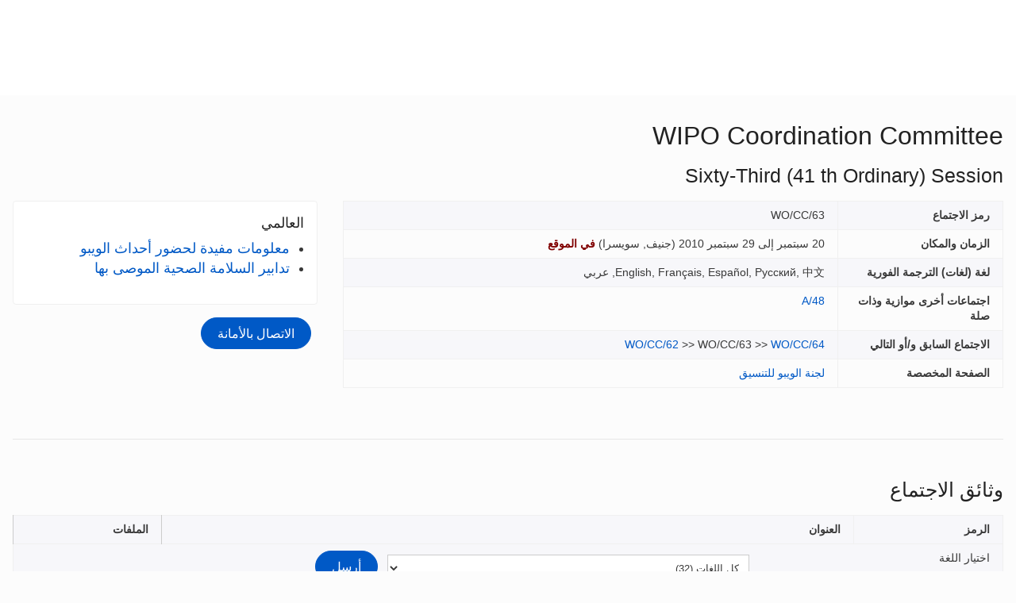

--- FILE ---
content_type: text/html;charset=UTF-8
request_url: https://www.wipo.int/meetings/ar/details.jsp?meeting_id=20397
body_size: 37743
content:
<!doctype html>
<html class="no-js" lang="ar">
<head><title>WIPO Coordination Committee: Sixty-Third (41 th Ordinary) Session</title><meta name="viewport" content="width=device-width, initial-scale=1.0">
<meta http-equiv="X-UA-Compatible" content="IE=edge,chrome=1">
<meta http-equiv="cleartype" content="on">
<meta http-equiv="Content-Type" content="text/html; charset=UTF-8">
<meta http-equiv="Content-Language" content="ar">
<meta property="og:title" content="WIPO Coordination Committee: Sixty-Third (41 th Ordinary) Session" />
<meta property="og:description" content="" />
<meta property="og:image" content="https://www.wipo.int/export/system/modules/org.wipo.internet.rwd.templates/resources/images/logo-wipo-ar.png" />
<meta property="og:type" content="website" />
<meta property="og:url" content="https://www.wipo.int/meetings/ar/details.jsp?meeting_id=20397" />
<meta name="twitter:card" content="summary_large_image" />
<meta name="twitter:site" content="@WIPO">
<meta name="twitter:creator" content="@WIPO">
<meta name="twitter:title" content="WIPO Coordination Committee: Sixty-Third (41 th Ordinary) Session" />
<meta name="twitter:description" content="" />
<meta name="twitter:image" content="https://www.wipo.int/export/system/modules/org.wipo.internet.rwd.templates/resources/images/logo-wipo-ar.png" />
<meta name="twitter:image:alt" content="WIPO Coordination Committee: Sixty-Third (41 th Ordinary) Session" /><link rel="icon" type="image/svg+xml" href="https://www.wipo.int/web-assets/images/favicon.svg">
<link rel="icon" type="image/png" sizes="192x192" href="https://www.wipo.int/web-assets/images/ulf-wipo-favicon-192.png">
<link rel="apple-touch-icon" sizes="180x180" href="https://www.wipo.int/web-assets/images/ulf-wipo-favicon-180.png">
<link rel="icon" type="image/png" sizes="48x48" href="https://www.wipo.int/web-assets/images/ulf-wipo-favicon-48.png">
<link rel="icon" type="image/png" sizes="32x32" href="https://www.wipo.int/web-assets/images/ulf-wipo-favicon-32.png">
<link rel="icon" type="image/png" sizes="16x16" href="https://www.wipo.int/web-assets/images/ulf-wipo-favicon-16.png">
<link rel="manifest" href="/site.webmanifest"><link rel="mask-icon" href="/safari-pinned-tab.svg" color="#314668"><meta name="msapplication-TileColor" content="#75839a"><meta name="theme-color" content="#75839a">
<!-- css universal start -->
<link rel="stylesheet" href="/export/system/modules/org.wipo.internet.rwd.templates/resources/css/styles2016.css">
<link rel="stylesheet" href="/export/system/modules/org.wipo.internet.rwd.templates/resources/css/styles2016-universal.css">
<link rel='stylesheet' href='/export/system/modules/org.wipo.internet.rwd.templates/resources/css/styles2016-ar.css'><!-- css universal end -->
<link rel="stylesheet" href="/export/system/modules/org.wipo.internet.rwd.templates/resources/webfonts/ss-standard.css">
<!--[if (lt IE 9) & (!IEMobile)]>
<script src='/export/system/modules/org.wipo.internet.rwd.templates/resources/scripts/selectivizr-min.js'></script>
<link rel='stylesheet' href='/export/system/modules/org.wipo.internet.rwd.templates/resources/css/lte-ie8.css'>
<![endif]-->
<script src="/export/system/modules/org.wipo.internet.rwd.templates/resources/scripts/modernizr-2.6.2-min.js"></script>
<script src="/export/system/modules/org.wipo.internet.rwd.templates/resources/scripts/jquery-min.js"></script>
<style>
@font-face {
font-family: 'simplon';
font-weight: 400;
src: url("https://webcomponents.wipo.int/fonts/SimplonNorm-Regular-WebXL.eot");
src: url("https://webcomponents.wipo.int/fonts/SimplonNorm-Regular-WebXL.eot#iefix") format('embedded-opentype'),
url("https://webcomponents.wipo.int/fonts/SimplonNorm-Regular-WebXL.woff2") format('woff2'),
url("https://webcomponents.wipo.int/fonts/SimplonNorm-Regular-WebXL.woff") format('woff'),
url("https://webcomponents.wipo.int/fonts/SimplonNorm-Regular-WebXL.ttf") format('truetype'),
url("https://webcomponents.wipo.int/fonts/SimplonNorm-Regular-WebXL.svg#Font") format('svg')
}
@font-face {
font-family: 'simplon';
font-weight: 500;
src: url("https://webcomponents.wipo.int/fonts/SimplonNorm-Medium-WebXL.eot");
src: url("https://webcomponents.wipo.int/fonts/SimplonNorm-Medium-WebXL.eot#iefix") format('embedded-opentype'),
url("https://webcomponents.wipo.int/fonts/SimplonNorm-Medium-WebXL.woff2") format('woff2'),
url("https://webcomponents.wipo.int/fonts/SimplonNorm-Medium-WebXL.woff") format('woff'),
url("https://webcomponents.wipo.int/fonts/SimplonNorm-Medium-WebXL.ttf") format('truetype'),
url("https://webcomponents.wipo.int/fonts/SimplonNorm-Medium-WebXL.svg#Font") format('svg')
}
@font-face {
font-family: 'simplon';
font-weight: 700;
src: url("https://webcomponents.wipo.int/fonts/SimplonNorm-Bold-WebXL.eot");
src: url("https://webcomponents.wipo.int/fonts/SimplonNorm-Bold-WebXL.eot#iefix") format('embedded-opentype'),
url("https://webcomponents.wipo.int/fonts/SimplonNorm-Bold-WebXL.woff2") format('woff2'),
url("https://webcomponents.wipo.int/fonts/SimplonNorm-Bold-WebXL.woff") format('woff'),
url("https://webcomponents.wipo.int/fonts/SimplonNorm-Bold-WebXL.ttf") format('truetype'),
url("https://webcomponents.wipo.int/fonts/SimplonNorm-Bold-WebXL.svg#Font") format('svg')
}
</style>
<style>
.container {
	max-width: 80em;
	padding: 16px 16px }
</style>
<script type="module" src="https://cdnjs.wipo.int/universal-lf-webcomponents/latest/components/wipo-footer.js"></script>
<link rel="stylesheet" href="https://cdnjs.wipo.int/universal-lf-webcomponents/latest/style/footer.css">
<script src="https://webcomponents.wipo.int/polyfills/webcomponents-loader.js"></script>
<!-- script src="https://webcomponents.wipo.int/wipo-init/wipo-init.js"></script -->
<script src="https://webcomponents.wipo.int/wipo-navbar/wipo-navbar.js"></script>
<script type="text/javascript">
$(document).ready(function() {
	$("#la").change(function() {
		this.form.submit();
	});
});
</script><!-- Start Google Tag Manager -->
<script>
window.dataLayer = window.dataLayer || [];
function gtag(){dataLayer.push(arguments);}
gtag('consent', 'default', {
'ad_storage': 'granted',
'ad_user_data': 'denied',
'ad_personalization': 'denied',
'analytics_storage': 'granted'
});
</script>
<script>(function(w,d,s,l,i){w[l]=w[l]||[];w[l].push({'gtm.start':new Date().getTime(),event:'gtm.js'});var f=d.getElementsByTagName(s)[0],j=d.createElement(s),dl=l!='dataLayer'?'&l='+l:'';j.async=true;j.src='https://www.googletagmanager.com/gtm.js?id='+i+dl;f.parentNode.insertBefore(j,f);})(window,document,'script','dataLayer','GTM-P7RLS2');</script>
<!-- End Google Tag Manager -->
<!-- Start matomo -->
<script type="text/javascript" src="https://webcomponents.wipo.int/wipo-analytics/wipo-analytics-oj6DkAWh.js"></script>
<!-- End matomo -->
</head>
<body class="theme theme--blue lang-ar" id="wipo-int"><!-- Google Tag Manager (noscript) removed--><!-- printOnly removed --><!-- header removed --><!-- hnav-tools removed --><!-- navbar start --><header class="container-navbar-outer">
<nav class="container-fluid container-fluid-max-xl"><wipo-navbar
full-mode
applicationLink = '/meetings/ar/details.jsp'
applicationCategory = 'all'
language = 'ar'
languageOptions = '[{"code": "ar","link": "/meetings/ar/details.jsp?meeting_id=20397"},
{"code": "en","link": "/meetings/en/details.jsp?meeting_id=20397"},
{"code": "es","link": "/meetings/es/details.jsp?meeting_id=20397"},
{"code": "fr","link": "/meetings/fr/details.jsp?meeting_id=20397"},
{"code": "ru","link": "/meetings/ru/details.jsp?meeting_id=20397"},
{"code": "zh","link": "/meetings/zh/details.jsp?meeting_id=20397"}]'
helpOptions = '[{
"code": "contact",
"link": "https://www3.wipo.int/contact/ar/area.jsp?area=meetings",
"sameTab": "false"
}]'
customBreadcrumbs = '[{"itemName":"اجتماعات وندوات","itemURL":"/meetings/ar/"}]'
>
<div style="background:black; height: 48px; width: 100%"></div>
</wipo-navbar></nav>
</header>
<div style="display: none">	
	<a href="https://www.wipo.int/about-ip/ar/">عن الملكية الفكرية</a>
	<a href="https://www.wipo.int/about-ip/ar/index.html#training">التدريب في مجال الملكية الفكرية</a>
	<a href="https://www.wipo.int/ip-outreach/ar/tools/">التوعية بالملكية الفكرية</a>
	<a href="https://www.wipo.int/about-ip/ar/#ip_for">الملكية الفكرية لفائدة…</a>
	<a href="https://www.wipo.int/about-ip/ar/#ip_and">الملكية الفكرية و…</a>
	<a href="https://www.wipo.int/about-ip/ar/#ip_in">الملكية الفكرية في…</a>
	<a href="https://www.wipo.int/patents/ar/patent-information.html">معلومات البراءات والتكنولوجيا</a>
	<a href="https://www.wipo.int/reference/ar/#trademarks">معلومات العلامات التجارية</a>
	<a href="https://www.wipo.int/reference/ar/#designs">معلومات التصاميم الصناعية</a>
	<a href="https://www.wipo.int/reference/ar/#geographical">معلومات المؤشرات الجغرافية</a>
	<a href="https://www.upov.int/">معلومات الأصناف النباتية (الأوبوف)</a>
	<a href="https://www.wipo.int/reference/ar/#legal">القوانين والمعاهدات والأحكام القضائية المتعلقة بالملكية الفكرية</a>
	<a href="https://www.wipo.int/reference/ar/#info">مراجع الملكية الفكرية</a>
	<a href="https://www.wipo.int/reference/ar/#analysis">تقارير الملكية الفكرية</a>
	<a href="https://www.wipo.int/patents/ar/protection.html">حماية البراءات</a>
	<a href="https://www.wipo.int/trademarks/ar/protection.html">حماية العلامات التجارية</a>
	<a href="https://www.wipo.int/designs/ar/protection.html">حماية التصاميم الصناعية</a>
	<a href="https://www.wipo.int/geo_indications/ar/protection.html">حماية المؤشرات الجغرافية</a>
	<a href="https://www.upov.int/portal/index.html.en">حماية الأصناف النباتية (الأوبوف)</a>
	<a href="https://www.wipo.int/amc/ar/">تسوية المنازعات المتعلقة بالملكية الفكرية</a>
	<a href="https://www.wipo.int/global_ip/ar/activities/ip_office_business_solutions/">حلول الأعمال التجارية لمكاتب الملكية الفكرية</a>
	<a href="https://www.wipo.int/finance/ar/">دفع ثمن خدمات الملكية الفكرية</a>
	<a href="https://www.wipo.int/policy/ar/">هيئات صنع القرار والتفاوض</a>
	<a href="https://www.wipo.int/cooperation/ar/">التعاون التنموي</a>
	<a href="https://www.wipo.int/patents/ar/#technology">دعم الابتكار</a>
	<a href="https://www.wipo.int/cooperation/ar/#ppp">الشراكات بين القطاعين العام والخاص</a>
	<a href="https://www.wipo.int/about-wipo/ar/">المنظمة</a>
	<a href="https://www.wipo.int/about-wipo/ar/#working">العمل مع الويبو</a>
	<a href="https://www.wipo.int/about-wipo/ar/#accountability">المساءلة</a>
	<a href="https://www.wipo.int/patents/ar/">البراءات</a>
	<a href="https://www.wipo.int/trademarks/ar/">العلامات التجارية</a>
	<a href="https://www.wipo.int/designs/ar/">التصاميم الصناعية</a>
	<a href="https://www.wipo.int/geo_indications/ar/">المؤشرات الجغرافية</a>
	<a href="https://www.wipo.int/copyright/ar/">حق المؤلف</a>
	<a href="https://www.wipo.int/tradesecrets/ar/">الأسرار التجارية</a>
	<a href="https://www.wipo.int/academy/ar/">أكاديمية الويبو</a>
	<a href="https://www.wipo.int/meetings/ar/topic_type.jsp?group_id=242">الندوات وحلقات العمل</a>
	<a href="https://www.wipo.int/ip-outreach/ar/ipday/">اليوم العالمي للملكية  الفكرية</a>
	<a href="https://www.wipo.int/wipo_magazine/ar/">مجلة الويبو</a>
	<a href="https://www.wipo.int/enforcement/ar/awareness-raising/">إذكاء الوعي</a>
	<a href="https://www.wipo.int/ipadvantage/en/">دراسات حالة وقصص ناجحة في مجال الملكية الفكرية</a>
	<a href="https://www.wipo.int/news/ar/search.jsp">أخبار الملكية الفكرية</a>
	<a href="https://www.wipo.int/ip-outreach/ar/awards/index.html">جوائز الويبو</a>
	<a href="https://www.wipo.int/sme/ar/">الأعمال</a>
	<a href="https://www.wipo.int/about-ip/ar/universities_research/">الجامعات</a>
	<a href="https://www.wipo.int/tk/ar/engagement.html">الشعوب الأصلية</a>
	<a href="https://www.wipo.int/about-ip/ar/judiciaries/">الأجهزة القضائية</a>
	<a href="https://www.wipo.int/tk/ar/">الموارد الوراثية والمعارف التقليدية وأشكال التعبير الثقافي التقليدي</a>
	<a href="https://www.wipo.int/econ_stat/ar/economics/">الاقتصاد</a>
	<a href="https://www.wipo.int/women-and-ip/ar/">المساواة بين الجنسين</a>
	<a href="https://www.wipo.int/policy/ar/global_health/">الصحة العالمية</a>
	<a href="https://www.wipo.int/policy/ar/climate_change/">تغير المناخ</a>
	<a href="https://www.wipo.int/ip-competition/ar/">سياسة المنافسة</a>
	<a href="https://www.wipo.int/sdgs/ar/">أهداف التنمية المستدامة</a>
	<a href="https://www.wipo.int/enforcement/ar/">الإنفاذ</a>
	<a href="https://www.wipo.int/about-ip/ar/frontier_technologies/">التكنولوجيات الحدودية</a>
	<a href="https://www.wipo.int/ip-development/ar/agenda/ip_mobile_apps/">التطبيقات المحمولة</a>
	<a href="https://www.wipo.int/sports/ar/">الرياضة</a>
	<a href="https://www.wipo.int/sme/ar/ip-tourism.html">السياحة</a>
	<a href="https://www.wipo.int/patentscope/ar/">ركن البراءات</a>
	<a href="https://www.wipo.int/patents/ar/patent-analytics.html">تحليلات البراءات</a>
	<a href="https://www.wipo.int/classifications/ipc/ar/">التصنيف الدولي للبراءات</a>
	<a href="https://www.wipo.int/ardi/ar/">أَردي – البحث لأغراض الابتكار</a>
	<a href="https://www.wipo.int/aspi/ar/">أَردي – البحث لأغراض الابتكار</a>
	<a href="https://www.wipo.int/reference/ar/branddb/">قاعدة البيانات العالمية للعلامات</a>
	<a href="https://www3.wipo.int/madrid/monitor/en/">مرصد مدريد</a>
	<a href="https://6ter.wipo.int/struct-search">قاعدة بيانات المادة 6(ثالثاً)</a>
	<a href="https://www.wipo.int/classifications/nice/ar/">تصنيف نيس</a>
	<a href="https://www.wipo.int/classifications/vienna/ar/">تصنيف فيينا</a>
	<a href="https://www.wipo.int/reference/ar/designdb/">قاعدة البيانات العالمية للتصاميم</a>
	<a href="https://www.wipo.int/haguebulletin/">نشرة التصاميم الدولية</a>
	<a href="https://www3.wipo.int/designdb/hague/en/index.jsp">قاعدة بيانات Hague Express</a>
	<a href="https://www.wipo.int/classifications/locarno/ar/">تصنيف لوكارنو</a>
	<a href="https://lisbon-express.wipo.int/struct-search">قاعدة بيانات Lisbon Express</a>
	<a href="https://branddb.wipo.int/ar/IPO-LISBON/quicksearch?by=brandName&v=&start=0&_=1676544734688">قاعدة البيانات العالمية للعلامات الخاصة بالمؤشرات الجغرافية</a>
	<a href="https://pluto.upov.int/">قاعدة بيانات الأصناف النباتية (PLUTO)</a>
	<a href="https://www.upov.int/genie/">قاعدة بيانات الأجناس والأنواع (GENIE)</a>
	<a href="https://www.wipo.int/treaties/ar/">المعاهدات التي تديرها الويبو</a>
	<a href="https://www.wipo.int/wipolex/ar/">ويبو لكس - القوانين والمعاهدات والأحكام القضائية المتعلقة بالملكية الفكرية</a>
	<a href="https://www.wipo.int/standards/ar/">معايير الويبو</a>
	<a href="https://www.wipo.int/ipstats/ar/">إحصاءات الملكية الفكرية</a>
	<a href="https://www.wipo.int/reference/ar/wipopearl/">ويبو بورل (المصطلحات)</a>
	<a href="https://www.wipo.int/publications/en/">منشورات الويبو</a>
	<a href="https://www.wipo.int/directory/en/">البيانات القطرية الخاصة بالملكية الفكرية</a>
	<a href="https://www.wipo.int/library/ar/">مركز الويبو للمعارف</a>
	<a href="https://www.wipo.int/tech_trends/ar/">الاتجاهات التكنولوجية للويبو</a>
	<a href="https://www.wipo.int/global_innovation_index/ar/">مؤشر الابتكار العالمي</a>
	<a href="https://www.wipo.int/wipr/ar/">التقرير العالمي للملكية الفكرية</a>
	<a href="https://www.wipo.int/pct/ar/">معاهدة التعاون بشأن البراءات – نظام البراءات الدولي</a>
	<a href="https://pct.wipo.int/ePCT/">ePCT</a>
	<a href="https://www.wipo.int/budapest/ar">بودابست – نظام الإيداع الدولي للكائنات الدقيقة</a>
	<a href="https://www.wipo.int/madrid/ar/">مدريد – النظام الدولي للعلامات التجارية</a>
	<a href="https://madrid.wipo.int">eMadrid</a>
	<a href="https://www.wipo.int/article6ter/ar/">الحماية بموجب المادة 6(ثالثاً) (الشعارات الشرفية، الأعلام، شعارات الدول)</a>
	<a href="https://www.wipo.int/hague/ar/">لاهاي – النظام الدولي للتصاميم</a>
	<a href="https://hague.wipo.int/">eHague</a>
	<a href="https://www.wipo.int/lisbon/ar/">لشبونة – النظام الدولي لتسميات المنشأ والمؤشرات الجغرافية</a>
	<a href="https://lisbon-system.wipo.int/">eLisbon</a>
	<a href="https://www3.wipo.int/upovprisma/">UPOV PRISMA</a>
	<a href="https://www.wipo.int/amc/ar/#mediation">الوساطة</a>
	<a href="https://www.wipo.int/amc/ar/#arbitration">التحكيم</a>
	<a href="https://www.wipo.int/amc/ar/#expert-determination">قرارات الخبراء</a>
	<a href="https://www.wipo.int/amc/ar/domains/">المنازعات المتعلقة بأسماء الحقول</a>
	<a href="https://www.wipo.int/case/en/">نظام النفاذ المركزي إلى نتائج البحث والفحص (CASE)</a>
	<a href="https://www.wipo.int/das/en/">خدمة النفاذ الرقمي (DAS)</a>
	<a href="https://www3.wipo.int/epayweb/public/index.xhtml">WIPO Pay</a>
	<a href="https://www3.wipo.int/currentaccount/public/index.xhtml">الحساب الجاري لدى الويبو</a>
	<a href="https://www.wipo.int/about-wipo/ar/assemblies/">جمعيات الويبو</a>
	<a href="https://www.wipo.int/policy/ar/#bodies">اللجان الدائمة</a>
	<a href="https://www.wipo.int/meetings/ar/">الجدول الزمني للاجتماعات</a>
	<a href="https://www.wipo.int/meetings/ar/archive.jsp">وثائق الويبو الرسمية</a>
	<a href="https://www.wipo.int/ip-development/ar/agenda/">أجندة التنمية</a>
	<a href="https://www.wipo.int/cooperation/ar/technical_assistance/">المساعدة التقنية</a>
	<a href="https://www.wipo.int/academy/ar/training_institutions.html">مؤسسات التدريب في مجال الملكية الفكرية</a>
	<a href="https://www.wipo.int/covid-19/ar/">الدعم المتعلق بكوفيد-19</a>
	<a href="https://www.wipo.int/ipstrategies/ar/">الاستراتيجيات الوطنية للملكية الفكرية</a>
	<a href="https://www.wipo.int/ip-development/ar/policy_legislative_assistance/">المساعدة في مجالي السياسة والتشريع</a>
	<a href="https://www.wipo.int/cooperation/ar/south_south/">محور التعاون</a>
	<a href="https://www.wipo.int/tisc/ar/">مراكز دعم التكنولوجيا والابتكار</a>
	<a href="https://www.wipo.int/technology-transfer/ar/">نقل التكنولوجيا</a>
	<a href="https://www.wipo.int/iap/ar/">برنامج مساعدة المخترعين</a>
	<a href="https://www3.wipo.int/wipogreen/en/">WIPO GREEN</a>
	<a href="https://www.wipo.int/pat-informed/en/">WIPO's PAT-INFORMED</a>
	<a href="https://www.accessiblebooksconsortium.org/en/web/abc/portal/index">اتحاد الكتب الميسّرة</a>
	<a href="https://www.wipo.int/wipoforcreators/ar/">اتحاد الويبو للمبدعين</a>
	<a href="https://www.wipo.int/wipo-alert/ar/">WIPO ALERT</a>
	<a href="https://www.wipo.int/members/ar/">الدول الأعضاء</a>
	<a href="https://www.wipo.int/about-wipo/ar/observers/">المراقبون</a>
	<a href="https://www.wipo.int/about-wipo/ar/dg_tang/">المدير العام</a>
	<a href="https://www.wipo.int/about-wipo/ar/activities_by_unit/">الأنشطة بحسب كل وحدة</a>
	<a href="https://www.wipo.int/about-wipo/ar/offices/">المكاتب الخارجية</a>
	<a href="https://www.wipo.int/jobs/ar/">المناصب الشاغرة</a>
	<a href="https://www.wipo.int/procurement/ar/">المشتريات</a>
	<a href="https://www.wipo.int/about-wipo/ar/budget/">النتائج والميزانية</a>
	<a href="https://www.wipo.int/about-wipo/ar/budget/financial/">التقارير المالية</a>
	<a href="https://www.wipo.int/about-wipo/ar/oversight/">الرقابة</a>
</div><!-- navbar end --><div class="container">
<div class="wrap-outer">
<div class="wrap-inner"><!-- breadcrumb removed -->
<!-- content begin -->
<h1>WIPO Coordination Committee</h1>
<h2>Sixty-Third (41 th Ordinary) Session</h2>
<div class="content"><div class="main"><table class="table table-striped"><tr><td width="25%"><b>رمز الاجتماع</b></td><td width="75%">WO/CC/63</td></tr>
<tr><td width="25%"><b>الزمان والمكان</b></td><td width="75%">20 سبتمبر إلى 29 سبتمبر 2010 (<i>جنيف, سويسرا</i>)
 <strong><font color='maroon'>في الموقع</font></strong></td></tr>
<tr><td><b>لغة (لغات) الترجمة الفورية</b></td><td>English, Français, Español, Русский, 中文, عربي</td></tr>
<tr><td><b>اجتماعات أخرى موازية وذات صلة</b></td><td><a href="details.jsp?meeting_id=19683">A/48</a></td></tr>
<tr><td><b>الاجتماع السابق و/أو التالي</b></td><td><a href="details.jsp?meeting_id=19702">WO/CC/62</a> &gt;&gt; WO/CC/63 &gt;&gt; <a href="details.jsp?meeting_id=23305">WO/CC/64</a></td></tr>
<tr><td><b>الصفحة المخصصة</b></td><td><a href="/meetings/ar/topic.jsp?group_id=104">لجنة الويبو للتنسيق</a></td></tr>
</table></div><div class="complementary"><div class="box"><h3 class="box__header">العالمي</h3><ul class="dot__list">
<li><a href="/meetings/ar/practical-information/">معلومات مفيدة لحضور أحداث الويبو</a></li>
<li><a href="/meetings/ar/practical-information/index.html#covid19-measures">تدابير السلامة الصحية الموصى بها</a></li>
</ul></div>
<a class='btn call-to-action' target='_blank' href='https://www3.wipo.int/contact/ar/area.jsp?area=conf_coordination'>الاتصال بالأمانة</a></div></div><div id="docs" class="content line"><h2 id="mdocs">وثائق الاجتماع</h2>
<div class="stickyWrapper--0"><table class="table table-bordered table-striped" id="dTable"><tr><td colspan="4"><form class="form-horizontal" action="details.jsp#docs" method="get" id="filterForm" name="filterForm">
	<input type="hidden" name="meeting_id" value="20397">
	<fieldset>
	<div class="control-group"><label class="control-label" for="lang">اختيار اللغة</label>
	<div class="controls"><select style="width: 50%;" name="la" id="la">
	<option value="all">كل اللغات (32)</option><option value="EN">English (16)</option>
<option value="FR">Français (16)</option>
</select>
	<input class="btn call-to-action" value="أرسل" type="submit"></div></div>
	</fieldset>
	</form>
	</td></tr><tr><td><strong>تحميل كل الوثائق:</strong></td><td colspan="3"><ul class="inline" style="margin: 0px;"><li>English  <a title="ZIP" href="/edocs/mdocs/govbody/en/wo_cc_63/en.zip"><img src="/export/sites/www/shared/images/icon/new/e_zip.gif" alt="ZIP" border="0"></a></li><li>Français  <a title="ZIP" href="/edocs/mdocs/govbody/fr/wo_cc_63/fr.zip"><img src="/export/sites/www/shared/images/icon/new/e_zip.gif" alt="ZIP" border="0"></a></li></ul></td></tr>
	<thead><tr><th width="15%">الرمز</th><th colspan="2" width="70%">العنوان</th><th width="15%">الملفات</th></tr></thead>
	<tbody><tr><td rowspan="2"><a href="doc_details.jsp?doc_id=137234">WO/CC/63/1</a></td><td width="10%">English</td><td width="60%">Approval of Agreements</td><td><a target="_blank" href="/edocs/mdocs/govbody/en/wo_cc_63/wo_cc_63_1.doc"><img src="/export/sites/www/shared/images/icon/new/e_doc.gif" alt="Approval of Agreements, الوثيقة الكاملة (doc)" border="0"></a> <a target="_blank" href="/edocs/mdocs/govbody/en/wo_cc_63/wo_cc_63_1.pdf"><img src="/export/sites/www/shared/images/icon/new/e_pdf.gif" alt="Approval of Agreements, الوثيقة الكاملة (pdf)" border="0"></a> </td></tr>
<tr><td width="10%">Français</td><td width="60%">Approbation d'accords</td><td><a target="_blank" href="/edocs/mdocs/govbody/fr/wo_cc_63/wo_cc_63_1.doc"><img src="/export/sites/www/shared/images/icon/new/e_doc.gif" alt="Approbation d'accords, الوثيقة الكاملة (doc)" border="0"></a> <a target="_blank" href="/edocs/mdocs/govbody/fr/wo_cc_63/wo_cc_63_1.pdf"><img src="/export/sites/www/shared/images/icon/new/e_pdf.gif" alt="Approbation d'accords, الوثيقة الكاملة (pdf)" border="0"></a> </td></tr>
<tr><td rowspan="2"><a href="doc_details.jsp?doc_id=136292">WO/CC/63/2</a></td><td width="10%">English</td><td width="60%">Progress Report on the Revision of the WIPO Staff Regulations and Staff Rules</td><td><a target="_blank" href="/edocs/mdocs/govbody/en/wo_cc_63/wo_cc_63_2.doc"><img src="/export/sites/www/shared/images/icon/new/e_doc.gif" alt="Progress Report on the Revision of the WIPO Staff Regulations and Staff Rules, الوثيقة الكاملة (doc)" border="0"></a> <a target="_blank" href="/edocs/mdocs/govbody/en/wo_cc_63/wo_cc_63_2.pdf"><img src="/export/sites/www/shared/images/icon/new/e_pdf.gif" alt="Progress Report on the Revision of the WIPO Staff Regulations and Staff Rules, الوثيقة الكاملة (pdf)" border="0"></a> </td></tr>
<tr><td width="10%">Français</td><td width="60%">Rapport sur l'Etat d'avancement de la révision du statut et règlement du personnel de l'OMPI</td><td><a target="_blank" href="/edocs/mdocs/govbody/fr/wo_cc_63/wo_cc_63_2.doc"><img src="/export/sites/www/shared/images/icon/new/e_doc.gif" alt="Rapport sur l'Etat d'avancement de la révision du statut et règlement du personnel de l'OMPI, الوثيقة الكاملة (doc)" border="0"></a> <a target="_blank" href="/edocs/mdocs/govbody/fr/wo_cc_63/wo_cc_63_2.pdf"><img src="/export/sites/www/shared/images/icon/new/e_pdf.gif" alt="Rapport sur l'Etat d'avancement de la révision du statut et règlement du personnel de l'OMPI, الوثيقة الكاملة (pdf)" border="0"></a> </td></tr>
<tr><td rowspan="2"><a href="doc_details.jsp?doc_id=136293">WO/CC/63/3</a></td><td width="10%">English</td><td width="60%">Voluntary Separation Program Status Report</td><td><a target="_blank" href="/edocs/mdocs/govbody/en/wo_cc_63/wo_cc_63_3.doc"><img src="/export/sites/www/shared/images/icon/new/e_doc.gif" alt="Voluntary Separation Program Status Report, الوثيقة الكاملة (doc)" border="0"></a> <a target="_blank" href="/edocs/mdocs/govbody/en/wo_cc_63/wo_cc_63_3.pdf"><img src="/export/sites/www/shared/images/icon/new/e_pdf.gif" alt="Voluntary Separation Program Status Report, الوثيقة الكاملة (pdf)" border="0"></a> </td></tr>
<tr><td width="10%">Français</td><td width="60%">Rapport sur la mise en 'uvre du programme de cessation volontaire de service</td><td><a target="_blank" href="/edocs/mdocs/govbody/fr/wo_cc_63/wo_cc_63_3.doc"><img src="/export/sites/www/shared/images/icon/new/e_doc.gif" alt="Rapport sur la mise en 'uvre du programme de cessation volontaire de service, الوثيقة الكاملة (doc)" border="0"></a> <a target="_blank" href="/edocs/mdocs/govbody/fr/wo_cc_63/wo_cc_63_3.pdf"><img src="/export/sites/www/shared/images/icon/new/e_pdf.gif" alt="Rapport sur la mise en 'uvre du programme de cessation volontaire de service, الوثيقة الكاملة (pdf)" border="0"></a> </td></tr>
<tr><td rowspan="2"><a href="doc_details.jsp?doc_id=136273">WO/CC/63/4</a></td><td width="10%">English</td><td width="60%">Performance Management and Staff Development System (PMSDS)</td><td><a target="_blank" href="/edocs/mdocs/govbody/en/wo_cc_63/wo_cc_63_4.doc"><img src="/export/sites/www/shared/images/icon/new/e_doc.gif" alt="Performance Management and Staff Development System (PMSDS), الوثيقة الكاملة (doc)" border="0"></a> <a target="_blank" href="/edocs/mdocs/govbody/en/wo_cc_63/wo_cc_63_4.pdf"><img src="/export/sites/www/shared/images/icon/new/e_pdf.gif" alt="Performance Management and Staff Development System (PMSDS), الوثيقة الكاملة (pdf)" border="0"></a> </td></tr>
<tr><td width="10%">Français</td><td width="60%">Système de gestion des performances dt de perfectionnement du personnel (PMSDS)</td><td><a target="_blank" href="/edocs/mdocs/govbody/fr/wo_cc_63/wo_cc_63_4.doc"><img src="/export/sites/www/shared/images/icon/new/e_doc.gif" alt="Système de gestion des performances dt de perfectionnement du personnel (PMSDS), الوثيقة الكاملة (doc)" border="0"></a> <a target="_blank" href="/edocs/mdocs/govbody/fr/wo_cc_63/wo_cc_63_4.pdf"><img src="/export/sites/www/shared/images/icon/new/e_pdf.gif" alt="Système de gestion des performances dt de perfectionnement du personnel (PMSDS), الوثيقة الكاملة (pdf)" border="0"></a> </td></tr>
<tr><td rowspan="2"><a href="doc_details.jsp?doc_id=140719">WO/CC/63/5</a></td><td width="10%">English</td><td width="60%">Long-Serving Temporary employees: Regularization Strategy Proposal</td><td><a target="_blank" href="/edocs/mdocs/govbody/en/wo_cc_63/wo_cc_63_5.doc"><img src="/export/sites/www/shared/images/icon/new/e_doc.gif" alt="Long-Serving Temporary employees: Regularization Strategy Proposal, الوثيقة الكاملة (doc)" border="0"></a> <a target="_blank" href="/edocs/mdocs/govbody/en/wo_cc_63/wo_cc_63_5.pdf"><img src="/export/sites/www/shared/images/icon/new/e_pdf.gif" alt="Long-Serving Temporary employees: Regularization Strategy Proposal, الوثيقة الكاملة (pdf)" border="0"></a> </td></tr>
<tr><td width="10%">Français</td><td width="60%">Agents temporaires de longue durée: Proposition relative à une stratégie de régularisation</td><td><a target="_blank" href="/edocs/mdocs/govbody/fr/wo_cc_63/wo_cc_63_5.doc"><img src="/export/sites/www/shared/images/icon/new/e_doc.gif" alt="Agents temporaires de longue durée: Proposition relative à une stratégie de régularisation, الوثيقة الكاملة (doc)" border="0"></a> <a target="_blank" href="/edocs/mdocs/govbody/fr/wo_cc_63/wo_cc_63_5.pdf"><img src="/export/sites/www/shared/images/icon/new/e_pdf.gif" alt="Agents temporaires de longue durée: Proposition relative à une stratégie de régularisation, الوثيقة الكاملة (pdf)" border="0"></a> </td></tr>
<tr><td rowspan="2"><a href="doc_details.jsp?doc_id=136255">WO/CC/63/6</a></td><td width="10%">English</td><td width="60%">Other Staff Matters</td><td><a target="_blank" href="/edocs/mdocs/govbody/en/wo_cc_63/wo_cc_63_6.doc"><img src="/export/sites/www/shared/images/icon/new/e_doc.gif" alt="Other Staff Matters, الوثيقة الكاملة (doc)" border="0"></a> <a target="_blank" href="/edocs/mdocs/govbody/en/wo_cc_63/wo_cc_63_6.pdf"><img src="/export/sites/www/shared/images/icon/new/e_pdf.gif" alt="Other Staff Matters, الوثيقة الكاملة (pdf)" border="0"></a> </td></tr>
<tr><td width="10%">Français</td><td width="60%">Autres questions concernant le personnel</td><td><a target="_blank" href="/edocs/mdocs/govbody/fr/wo_cc_63/wo_cc_63_6.doc"><img src="/export/sites/www/shared/images/icon/new/e_doc.gif" alt="Autres questions concernant le personnel, الوثيقة الكاملة (doc)" border="0"></a> <a target="_blank" href="/edocs/mdocs/govbody/fr/wo_cc_63/wo_cc_63_6.pdf"><img src="/export/sites/www/shared/images/icon/new/e_pdf.gif" alt="Autres questions concernant le personnel, الوثيقة الكاملة (pdf)" border="0"></a> </td></tr>
<tr><td rowspan="2"><a href="doc_details.jsp?doc_id=142779">WO/CC/63/7</a></td><td width="10%">English</td><td width="60%">Request for the Advice of the Coordination Committee on the Renewal of the Internal Auditor's Appointment in Accordance with the WIPO Internal Audit Charter</td><td><a target="_blank" href="/edocs/mdocs/govbody/en/wo_cc_63/wo_cc_63_7.doc"><img src="/export/sites/www/shared/images/icon/new/e_doc.gif" alt="Request for the Advice of the Coordination Committee on the Renewal of the Internal Auditor's Appointment in Accordance with the WIPO Internal Audit Charter, الوثيقة الكاملة (doc)" border="0"></a> <a target="_blank" href="/edocs/mdocs/govbody/en/wo_cc_63/wo_cc_63_7.pdf"><img src="/export/sites/www/shared/images/icon/new/e_pdf.gif" alt="Request for the Advice of the Coordination Committee on the Renewal of the Internal Auditor's Appointment in Accordance with the WIPO Internal Audit Charter, الوثيقة الكاملة (pdf)" border="0"></a> </td></tr>
<tr><td width="10%">Français</td><td width="60%">Demande d'avis du Comité de coordination sur le renouvellement de la nomination de l'auditeur interne conformément à la Charte de l'audit interne de l'OMPI</td><td><a target="_blank" href="/edocs/mdocs/govbody/fr/wo_cc_63/wo_cc_63_7.doc"><img src="/export/sites/www/shared/images/icon/new/e_doc.gif" alt="Demande d'avis du Comité de coordination sur le renouvellement de la nomination de l'auditeur interne conformément à la Charte de l'audit interne de l'OMPI, الوثيقة الكاملة (doc)" border="0"></a> <a target="_blank" href="/edocs/mdocs/govbody/fr/wo_cc_63/wo_cc_63_7.pdf"><img src="/export/sites/www/shared/images/icon/new/e_pdf.gif" alt="Demande d'avis du Comité de coordination sur le renouvellement de la nomination de l'auditeur interne conformément à la Charte de l'audit interne de l'OMPI, الوثيقة الكاملة (pdf)" border="0"></a> </td></tr>
<tr><td rowspan="2"><a href="doc_details.jsp?doc_id=146888">WO/CC/63/8</a></td><td width="10%">English</td><td width="60%">Report</td><td><a target="_blank" href="/edocs/mdocs/govbody/en/wo_cc_63/wo_cc_63_8.doc"><img src="/export/sites/www/shared/images/icon/new/e_doc.gif" alt="Report, الوثيقة الكاملة (doc)" border="0"></a> <a target="_blank" href="/edocs/mdocs/govbody/en/wo_cc_63/wo_cc_63_8.pdf"><img src="/export/sites/www/shared/images/icon/new/e_pdf.gif" alt="Report, الوثيقة الكاملة (pdf)" border="0"></a> </td></tr>
<tr><td width="10%">Français</td><td width="60%">Rapport</td><td><a target="_blank" href="/edocs/mdocs/govbody/fr/wo_cc_63/wo_cc_63_8.doc"><img src="/export/sites/www/shared/images/icon/new/e_doc.gif" alt="Rapport, الوثيقة الكاملة (doc)" border="0"></a> <a target="_blank" href="/edocs/mdocs/govbody/fr/wo_cc_63/wo_cc_63_8.pdf"><img src="/export/sites/www/shared/images/icon/new/e_pdf.gif" alt="Rapport, الوثيقة الكاملة (pdf)" border="0"></a> </td></tr>
</tbody>
	</table></div></div>
<script>
$(document).ready( function(){
$('.nav-breadcrumb li.active').removeClass('active');
$('ul.nav-breadcrumb').append('<li class="active"><a href="/meetings/ar/details.jsp?meeting_id=20397">WO/CC/63</a></li>');
	var events1 = [["20/9/2010",'WO/CC/63','','',''],
["21/9/2010",'WO/CC/63','','',''],
["22/9/2010",'WO/CC/63','','',''],
["23/9/2010",'WO/CC/63','','',''],
["24/9/2010",'WO/CC/63','','',''],
["25/9/2010",'WO/CC/63','','',''],
["26/9/2010",'WO/CC/63','','',''],
["27/9/2010",'WO/CC/63','','',''],
["28/9/2010",'WO/CC/63','','',''],
["29/9/2010",'WO/CC/63','','','']];
	$('#wipo_cal1').m_calendar({
		events: events1,
		month: 8,
		year: 2010,
		days: ["الاثنين", "الثلاثاء", "الأربعاء", "الخميس", "الجمعة", "السبت", "الأحد"],
		months: ["يناير","فبراير","مارس","أبريل","مايو","يونيو","يوليو","أغسطس","سبتمبر","أكتوبر","نوفمبر","ديسمبر"]
	});
});
</script><!-- content end -->
</div><!-- wrap-inner -->
</div><!-- wrap-outer -->
</div><!-- container -->
<div class="container-footer-outer">
<div class="container-footer-inner">
<wipo-footer id="footer"> 
<span slot="contact">https://www3.wipo.int/contact/ar/area.jsp?area=meetings</span>
<span slot="media">https://www.wipo.int/pressroom/ar/</span>
<span slot="terms">https://www.wipo.int/tools/ar/disclaim.html</span>
<span slot="privacy">https://www.wipo.int/en/web/privacy-policy/</span>
<span slot="accessibility">https://www.wipo.int/ar/web/accessibility/</span>
<span slot="sitemap">https://www.wipo.int/tools/ar/sitemap.html</span>
<span slot="newsletters">https://www3.wipo.int/newsletters/ar/</span>
<span slot="podcast">https://www.wipo.int/ar/web/podcasts/</span>
<span slot="rss-feed">https://www.wipo.int/news/ar/</span>
</wipo-footer>
</div></div>
<script src='/export/system/modules/org.wipo.internet.rwd.templates/resources/scripts/plugins2016-min.js'></script>
<script src='/export/system/modules/org.wipo.internet.rwd.templates/resources/scripts/main2016-min.js'></script>
<script src='/export/system/modules/org.wipo.internet.rwd.templates/resources/webfonts/ss-standard.js'></script>
<script src='/export/system/modules/org.wipo.internet.rwd.templates/resources/scripts/wipo.js'></script></body></html>
